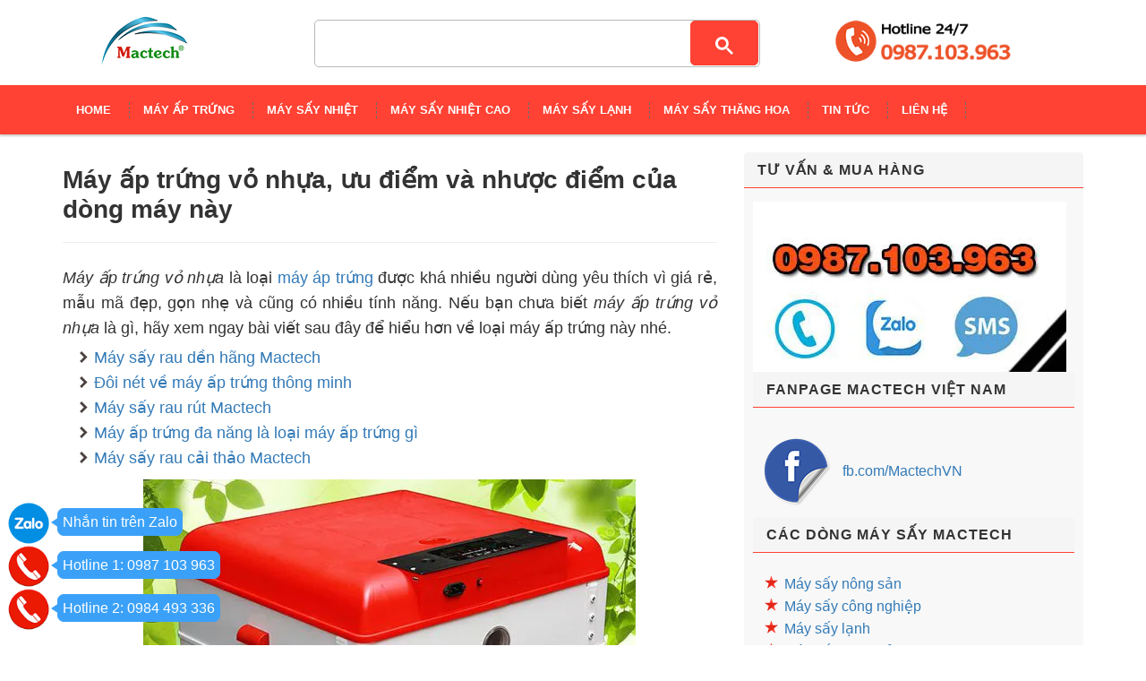

--- FILE ---
content_type: text/html; charset=utf-8
request_url: https://mactech.com.vn/may-ap-trung-vo-nhua-uu-diem-va-nhuoc-diem-cua-dong-may-nay
body_size: 13541
content:
<!DOCTYPE html>
<html lang="vi-vn" xml:lang="vi-vn" prefix="og: http://ogp.me/ns#">

<head>
	<meta name="google-site-verification" content="nJhS9D4kRVRnZ9CCzK8_qcO5DNLlOMSoqSuJMKMOM4s" />
	<meta charset="UTF-8" />
	<meta http-equiv="x-ua-compatible" content="ie=edge">
	<meta name="viewport" content="width=device-width, initial-scale=1, maximum-scale=1">
	<meta name="robots" content="noodp,index,follow" />
	<meta name="keywords" content="máy ấp trứng, may ap trung, máy sấy, máy sấy đa năng, tủ sấy đa năng">
	<meta name='revisit-after' content='1 days' />
	<link rel="alternate" href="https://mactech.com.vn" hreflang="vi-vn" />
	<meta name="p:domain_verify" content="c382e0b46a3fbd2afaed62b6263d1541"/>
	<title>Máy ấp trứng vỏ nhựa, ưu điểm và nhược điểm của dòng máy này</title>
	
	<meta name="description" content="M&#225;y ấp trứng vỏ nhựa l&#224; loại m&#225;y &#225;p trứng được kh&#225; nhiều người d&#249;ng y&#234;u th&#237;ch v&#236; gi&#225; rẻ, mẫu m&#227; đẹp, gọn nhẹ v&#224; cũng c&#243; nhiều t&#237;nh năng. Nếu bạn chưa biết ...">
	
	<link rel="canonical" href="https://mactech.com.vn/may-ap-trung-vo-nhua-uu-diem-va-nhuoc-diem-cua-dong-may-nay">
	<link rel="icon" href="//bizweb.dktcdn.net/100/080/957/themes/101041/assets/favicon.png?1752483339345" type="image/x-icon" />

	
<meta property="og:type" content="article">
<meta property="og:title" content="M&#225;y ấp trứng vỏ nhựa, ưu điểm v&#224; nhược điểm của d&#242;ng m&#225;y n&#224;y">
<meta property="og:image" content="http://bizweb.dktcdn.net/thumb/grande/100/080/957/articles/may-ap-trung-vo-nhua-2.jpg?v=1617759901217">
<meta property="og:image:secure_url" content="https://bizweb.dktcdn.net/thumb/grande/100/080/957/articles/may-ap-trung-vo-nhua-2.jpg?v=1617759901217">


<meta property="og:description" content="M&#225;y ấp trứng vỏ nhựa l&#224; loại m&#225;y &#225;p trứng được kh&#225; nhiều người d&#249;ng y&#234;u th&#237;ch v&#236; gi&#225; rẻ, mẫu m&#227; đẹp, gọn nhẹ v&#224; cũng c&#243; nhiều t&#237;nh năng. Nếu bạn chưa biết ...">

<meta property="og:url" content="https://mactech.com.vn/may-ap-trung-vo-nhua-uu-diem-va-nhuoc-diem-cua-dong-may-nay">
<meta property="og:site_name" content="Công ty Cổ Phần Công Nghệ MacTech Việt Nam">
<meta property="og:type" content="website">
<meta property="og:title" content="M&#225;y ấp trứng vỏ nhựa, ưu điểm v&#224; nhược điểm của d&#242;ng m&#225;y n&#224;y">
<meta property="og:image" content="http://bizweb.dktcdn.net/100/080/957/themes/101041/assets/logo.png?1752483339345">
<meta property="og:image:secure_url" content="https://bizweb.dktcdn.net/100/080/957/themes/101041/assets/logo.png?1752483339345">
<meta name="google-site-verification" content="VS0MAKQOXO5abJVc_fnOn7IQza7gOnveTxGVgDlhz-I" />
		
    <!-- HTML5 shim and Respond.js for IE8 support of HTML5 elements and media queries -->
    <!-- WARNING: Respond.js doesn't work if you view the page via file:// -->
    <!--[if lt IE 9]>
      <script src="//oss.maxcdn.com/html5shiv/3.7.2/html5shiv.min.js"></script>
      <script src="//oss.maxcdn.com/respond/1.4.2/respond.min.js"></script>
    <![endif]-->
    <!-- Mobile Specific -->
    <meta name="viewport" content="width=device-width, initial-scale=1, maximum-scale=1">
    <!-- CSS Style -->
	<link href="//bizweb.dktcdn.net/100/080/957/themes/101041/assets/bootstrap.min.css?1752483339345" rel="stylesheet" type="text/css" media="all" />
	<link href="//bizweb.dktcdn.net/100/080/957/themes/101041/assets/jquery.fancybox.css?1752483339345" rel="stylesheet" type="text/css" media="all" />
	
	<link href="//bizweb.dktcdn.net/100/080/957/themes/101041/assets/blogmate.css?1752483339345" rel="stylesheet" type="text/css" media="all" />
	
	<link href="//bizweb.dktcdn.net/100/080/957/themes/101041/assets/style.css?1752483339345" rel="stylesheet" type="text/css" media="all" />
	<link href="//bizweb.dktcdn.net/100/080/957/themes/101041/assets/owl.carousel.css?1752483339345" rel="stylesheet" type="text/css" media="all" />
	<link href="//bizweb.dktcdn.net/100/080/957/themes/101041/assets/owl.theme.css?1752483339345" rel="stylesheet" type="text/css" media="all" />
	
	
	<link rel="stylesheet" href="//maxcdn.bootstrapcdn.com/font-awesome/4.4.0/css/font-awesome.min.css">
    <!-- Google Fonts -->
    <link href='//fonts.googleapis.com/css?family=Open+Sans:300italic,400italic,600italic,700italic,800italic,300,700,800,400,600' rel='stylesheet' type='text/css'>
	
	<!-- JavaScript -->
	<script src="//bizweb.dktcdn.net/100/080/957/themes/101041/assets/jquery.min.js?1752483339345" type="text/javascript"></script>
	<script src="//bizweb.dktcdn.net/100/080/957/themes/101041/assets/bootstrap.min.js?1752483339345" type="text/javascript"></script>
	
	<script src="//bizweb.dktcdn.net/100/080/957/themes/101041/assets/parallax.js?1752483339345" type="text/javascript"></script>
	<script src="//bizweb.dktcdn.net/100/080/957/themes/101041/assets/common.js?1752483339345" type="text/javascript"></script>
	<script src="//bizweb.dktcdn.net/100/080/957/themes/101041/assets/owl.carousel.min.js?1752483339345" type="text/javascript"></script>
	<script src="//bizweb.dktcdn.net/100/080/957/themes/101041/assets/jquery.fancybox.pack.js?1752483339345" type="text/javascript"></script>
	<script src="//bizweb.dktcdn.net/assets/themes_support/api.jquery.js" type="text/javascript"></script>
	
	
	
	
	
	
	<script>
	var Bizweb = Bizweb || {};
	Bizweb.store = 'mayeptrung.mysapo.net';
	Bizweb.id = 80957;
	Bizweb.theme = {"id":101041,"name":"Accent","role":"main"};
	Bizweb.template = 'article';
	if(!Bizweb.fbEventId)  Bizweb.fbEventId = 'xxxxxxxx-xxxx-4xxx-yxxx-xxxxxxxxxxxx'.replace(/[xy]/g, function (c) {
	var r = Math.random() * 16 | 0, v = c == 'x' ? r : (r & 0x3 | 0x8);
				return v.toString(16);
			});		
</script>
<script>
	(function () {
		function asyncLoad() {
			var urls = ["https://google-shopping.sapoapps.vn/conversion-tracker/global-tag/894.js?store=mayeptrung.mysapo.net","https://google-shopping.sapoapps.vn/conversion-tracker/event-tag/894.js?store=mayeptrung.mysapo.net"];
			for (var i = 0; i < urls.length; i++) {
				var s = document.createElement('script');
				s.type = 'text/javascript';
				s.async = true;
				s.src = urls[i];
				var x = document.getElementsByTagName('script')[0];
				x.parentNode.insertBefore(s, x);
			}
		};
		window.attachEvent ? window.attachEvent('onload', asyncLoad) : window.addEventListener('load', asyncLoad, false);
	})();
</script>


<script>
	window.BizwebAnalytics = window.BizwebAnalytics || {};
	window.BizwebAnalytics.meta = window.BizwebAnalytics.meta || {};
	window.BizwebAnalytics.meta.currency = 'VND';
	window.BizwebAnalytics.tracking_url = '/s';

	var meta = {};
	
	meta.article = {"id": 2193262};
	
	
	for (var attr in meta) {
	window.BizwebAnalytics.meta[attr] = meta[attr];
	}
</script>

	
		<script src="/dist/js/stats.min.js?v=96f2ff2"></script>
	



<script type="text/javascript">UA-76555455-1</script>
<script>

	window.enabled_enhanced_ecommerce = false;

</script>






<script>
	var eventsListenerScript = document.createElement('script');
	eventsListenerScript.async = true;
	
	eventsListenerScript.src = "/dist/js/store_events_listener.min.js?v=1b795e9";
	
	document.getElementsByTagName('head')[0].appendChild(eventsListenerScript);
</script>






<link href="//bizweb.dktcdn.net/100/080/957/themes/101041/assets/appbulk-selling-products.css?1752483339345" rel="stylesheet" type="text/css" media="all" />
<!-- Facebook Pixel Code -->
<script>
!function(f,b,e,v,n,t,s){if(f.fbq)return;n=f.fbq=function(){n.callMethod?
n.callMethod.apply(n,arguments):n.queue.push(arguments)};if(!f._fbq)f._fbq=n;
n.push=n;n.loaded=!0;n.version='2.0';n.queue=[];t=b.createElement(e);t.async=!0;
t.src=v;s=b.getElementsByTagName(e)[0];s.parentNode.insertBefore(t,s)}(window,
document,'script','https://connect.facebook.net/en_US/fbevents.js');

fbq('init', '1350915941602165');
fbq('track', "PageView");</script>
<noscript><img height="1" width="1" style="display:none"
src="https://www.facebook.com/tr?id=1350915941602165&ev=PageView&noscript=1"
/></noscript>
<!-- End Facebook Pixel Code -->
<link href="//bizweb.dktcdn.net/100/080/957/themes/101041/assets/tkn-style.css?1752483339345" rel="stylesheet" type="text/css" media="all" />
<link href='https://instantsearch.sapoapps.vn/content/font-awesome/css/font-awesome.min.css' rel='stylesheet'>
<script src="//bizweb.dktcdn.net/100/080/957/themes/101041/assets/tkn-util.js?1752483339345" type="text/javascript"></script>
</head>

<body class="cms-index-index">
    <div class="page">
        <!-- Header -->
<header class="header-container">
	<div class="header-top">
		<div class="container">
			<div class="row">
				<!-- Header Language -->

				<div class="col-xs-6">
					<div class="welcome-msg hidden-xs">Công ty Cổ phần Công nghệ Mactech Việt Nam</div>
				</div>
				<div class="col-xs-6">
					<!-- Header Top Links -->
					<div class="toplinks">
						<div class="links">
							<div class="myaccount"><a title="Tài khoản" href="/account"><span class="hidden-xs">Tài khoản</span></a></div>
							<div class="check"><a title="Thanh toán" href="/checkout"><span class="hidden-xs">Thanh toán</span></a></div>
						</div>
					</div>
					<!-- End Header Top Links -->
				</div>
			</div>
		</div>
	</div>
	<div class="header container">
		<div class="row">
			<div class="col-lg-2 col-sm-3 col-md-2 col-xs-12" style="float:left">
				<!-- Header Logo -->
				<a class="logo" title="Công ty Cổ Phần Công Nghệ MacTech Việt Nam" href="/"><img alt="Công ty Cổ Phần Công Nghệ MacTech Việt Nam" src="//bizweb.dktcdn.net/100/080/957/themes/101041/assets/logo.png?1752483339345"></a>
				<!-- End Header Logo -->
			</div>
			<div class="hotline-searchbox hide_on_mobile">
					<img src="https://bizweb.dktcdn.net/100/080/957/files/hlmt.png" alt="hotline mactech" width=80%/>
				</div>
			<div class="col-lg-6 col-sm-5 col-md-6 col-xs-12" style="float:right;margin-right:5px">
				<!-- Search-col -->
				<div class="search-box">
					<form action="/search" method="get" id="search_mini_form" style="display:none;">
						<input type="text" placeholder="Nhập từ khóa cần tìm kiếm" value="" maxlength="70" name="query" id="search">
						<button id="submit-button" class="search-btn-bg" type="submit"><span>Tìm kiếm</span></button>
					</form>
					<script async src="https://cse.google.com/cse.js?cx=ca48daf927b8c95f4"></script>
					<div class="gcse-search"></div>
				</div>
				<!-- End Search-col -->
			</div>
			
			<div style="clear:both;"></div>
		</div>
	</div>
	<script type="text/javascript">
/* <![CDATA[ */
var google_conversion_id = 958657712;
var google_custom_params = window.google_tag_params;
var google_remarketing_only = true;
/* ]]> */
</script>
<script type="text/javascript" src="//www.googleadservices.com/pagead/conversion.js">
</script>
<!-- Event snippet for Click ở web đối tác của google conversion page -->
<script>
  gtag('event', 'conversion', {'send_to': 'AW-625797991/6FFpCNLYgdUBEOfWs6oC'});
</script>
<!-- Global site tag (gtag.js) - Google Ads: 625797991 -->
<script async src="https://www.googletagmanager.com/gtag/js?id=AW-625797991"></script>
<script>
  window.dataLayer = window.dataLayer || [];
  function gtag(){dataLayer.push(arguments);}
  gtag('js', new Date());

  gtag('config', 'AW-625797991');
</script>
<!-- Event snippet for Click ở web đối tác của google conversion page -->
<script>
  gtag('event', 'conversion', {'send_to': 'AW-625797991/6FFpCNLYgdUBEOfWs6oC'});
</script>

<!-- Event snippet for Click số điện thoại trên QC conversion page
In your html page, add the snippet and call gtag_report_conversion when someone clicks on the chosen link or button. -->
<script>
function gtag_report_conversion(url) {
  var callback = function () {
    if (typeof(url) != 'undefined') {
      window.location = url;
    }
  };
  gtag('event', 'conversion', {
      'send_to': 'AW-625797991/SpK-CNz93pEDEOfWs6oC',
      'event_callback': callback
  });
  return false;
}
</script>


<noscript>
<div style="display:inline;">
<img height="1" width="1" style="border-style:none;" alt="" src="//googleads.g.doubleclick.net/pagead/viewthroughconversion/958657712/?guid=ON&amp;script=0"/>
</div>
</noscript>
<meta property="og:url" content="https://twitter.com/MactechN">
<meta property="og:title" content="Mactech chuyên sản xuất máy ấp trứng, máy sấy hỏa quả, tủ sấy trái cây">
<meta property="og:description" content="Mactech chuyên sản xuất máy ấp trứng, máy sấy hoa quả, tủ sấy trái cây. Máy hoàn toàn tự động theo chương trình đặt. Máy mactech dễ sử dụng, bảo hành chính hãng. Sản xuất tại Việt Nam. Hỗ trợ giao hàng toàn quốc">
<meta property="og:type" content="article">
<meta property="og:image" content="http://bizweb.dktcdn.net/100/080/957/files/may-ap-trung-ga-mactech.jpg?v=1523867753507">
<meta property="og:site_name" content="Máy ấp trứng. máy sấy hoa quả Mactech">
<meta property="og:locale" content="Mactech">
<meta name="twitter:card" content="summary">
<meta name="twitter:site" content="@MactechN">
<meta name="twitter:title" content="Mactech chuyên sản xuất máy ấp trứng, máy sấy hỏa quả, tủ sấy trái cây">
<meta name="twitter:description" content="Mactech chuyên sản xuất máy ấp trứng, máy sấy hoa quả, tủ sấy trái cây. Máy hoàn toàn tự động theo chương trình đặt. Máy mactech dễ sử dụng, bảo hành chính hãng. Sản xuất tại Việt Nam. Hỗ trợ giao hàng toàn quốc">
<meta name="twitter:image" content="http://bizweb.dktcdn.net/100/080/957/files/may-ap-trung-ga-mactech.jpg?v=1523867753507">
<meta name="DC.title" content="Máy ấp trứng Mactech" />
<meta name="geo.region" content="VN-39" />
<meta name="geo.placename" content="Ha Noi" />
<meta name="geo.position" content="20.9828272;105.8228665" />
<meta name="ICBM" content="20.9828272,105.8228665" />
<meta name="google-site-verification" content="VS0MAKQOXO5abJVc_fnOn7IQza7gOnveTxGVgDlhz-I" />
<!-- LocalBusiness Schema by mactech.com.vn -->
<script type="application/ld+json">{
	"@context": "https://schema.org",
	"@type": "ProfessionalService",
	"@id": "https://mactech.com.vn/",
	"url": "https://mactech.com.vn/",
	"logo": "https://bizweb.dktcdn.net/100/080/957/themes/101041/assets/logo.png",
	"image": [
           "https://bizweb.dktcdn.net/100/080/957/themes/101041/assets/slider-img1.jpg",
           "https://bizweb.dktcdn.net/100/080/957/themes/101041/assets/slider-img2.jpg",
           "https://bizweb.dktcdn.net/100/080/957/themes/101041/assets/slider-img3.jpg"
	],
  	"description": "Mactech là đơn vị chuyên cung cấp các giải pháp điểu khiển nhiệt tự động uy tín nhất hiện nay. Mactech có hai dòng sản phẩm chính liên quan đến điều khiển nhiệt tự động là máy ấp trứng tự động và máy sấy nông sản. Các dòng máy của Mactech đều có thể hoạt động tự động hoàn toàn, đáp ứng tốt nhu cầu của người sử dụng.",
	"name": "Công ty CP Công nghệ Mactech Việt Nam",
  	"telephone": "+84987.103.963",
	"priceRange":"1$-30000$",
	"hasMap": "https://www.google.com/maps/place/C%C3%B4ng+ty+c%E1%BB%95+ph%E1%BA%A7n+c%C3%B4ng+ngh%E1%BB%87+Mactech+Vi%E1%BB%87t+Nam/@20.9827763,105.8227468,17z/data=!3m1!4b1!4m5!3m4!1s0x3135ad13d5c0a2e9:0x624df0ede086e473!8m2!3d20.9827763!4d105.8249355?hl=vi-VN",
	"email": "mailto:mactechvietnam@gmail.com",
	"founder": "Đỗ Quang Trường",
  	"address": {
    	"@type": "PostalAddress",
    	"streetAddress": "Số 42, Tổ dân phố 5B, Ngõ 193 Định Công Hạ",
    	"addressLocality": "Hoàng Mai",
        "addressCountry": "Việt Nam",
    	"addressRegion": "Hà Nội",
    	"postalCode":"100000"
  	},
  	"geo": {
    	"@type": "GeoCoordinates",
   	    "latitude": 20.997702,
    	"longitude": 105.838091
 		},
  	"openingHoursSpecification": [
  {
    "@type": "OpeningHoursSpecification",
    "dayOfWeek": [
      "Monday",
      "Tuesday",
      "Wednesday",
      "Thursday",
      "Friday",
      "Saturday"
    ],
    "opens": "08:00",
    "closes": "17:30"
  }
],
    "potentialAction": {
    "@type": "ReserveAction",
    "target": {
      "@type": "EntryPoint",
      "urlTemplate": " https://mactech.com.vn/gioi-thieu-ve-cong-ty-mactech-viet-nam",
      "inLanguage": "vn",
      "actionPlatform": [
        "http://schema.org/DesktopWebPlatform",
        "http://schema.org/IOSPlatform",
        "http://schema.org/AndroidPlatform"
      ]
    },
    "result": {
      "@type": "Reservation",
      "name": "Đăng ký"
    }
  },  
  	"sameAs" : [ " https://www.facebook.com/MactechVN ",
        " https://www.youtube.com/channel/UCDm5heqDBW5l2zs7xpKe8Mw"]
	}</script>


</header>
<!-- end header -->
<!-- Navbar -->
<nav>
	<div class="container">
		<div class="nav-inner">
			<!-- mobile-menu -->
			<div class="hidden-desktop" id="mobile-menu">
				<ul class="navmenu">
					<li>
						<div class="menutop">
							<div class="toggle"> <span class="icon-bar"></span> <span class="icon-bar"></span> <span class="icon-bar"></span></div>
							<span style="font-size:20px; font-weight:bolder; color:#ffffff;line-height:45px;">MENU</span>
						</div>
						<ul style="display:none;" class="submenu">
							<li>
								<ul class="topnav">
									
									
									<li class="level0 level-top parent">
										<a href="/" class="level-top"> <span>Home</span> </a>
									</li>
									
									
									
									<li class="level0 level-top parent">
										<a href="/may-ap-trung-gia-cam-tu-dong"> <span>Máy ấp trứng</span> </a>
										<ul class="level0">
											
											<li class="level1"><a href="/may-ap-trung-mini-mt50g"><span>Máy ấp 50 trứng</span></a></li>
											
											
											<li class="level1"><a href="/may-ap-trung-mini-mt100g"><span>Máy ấp 100 trứng</span></a></li>
											
											
											<li class="level1"><a href="/may-ap-trung-mini-mt200g"><span>Máy ấp 200 trứng</span></a></li>
											
											
											<li class="level1"><a href="/may-ap-trung-mt600ps"><span>Máy ấp 600 trứng</span></a></li>
											
											
											<li class="level1"><a href="/may-ap-trung-mt1000ps"><span>Máy ấp 1000 trứng</span></a></li>
											
											
											<li class="level1"><a href="/may-ap-trung-mt2000ps"><span>Máy ấp 2000 trứng</span></a></li>
											
											
											<li class="level1"><a href="/may-ap-trung-mt3000ps"><span>Máy ấp 3000 trứng</span></a></li>
											
											
											<li class="level1"><a href="/may-ap-trung-5000-trung-mt5000ps"><span>Máy ấp 5000 trứng</span></a></li>
											
											
											<li class="level1"><a href="/may-ap-trung-da-dieu-48-trung-mactech-md48"><span>Máy ấp trứng đà điểu 48 quả</span></a></li>
											
											
											<li class="level1"><a href="/may-ap-trung-da-dieu-240-trung-mactech-md240"><span>Máy ấp trứng đà điểu 240 quả</span></a></li>
											
											
										</ul>
									</li>
									
									
									
									<li class="level0 level-top parent">
										<a href="/may-say-dan-dung"> <span>Máy sấy nhiệt</span> </a>
										<ul class="level0">
											
											<li class="level1"><a href="/tu-say-dan-dung-msd-100s"><span>Máy sấy nhiệt 10kg</span></a></li>
											
											
											<li class="level1"><a href="/may-say-dan-dung-msd200"><span>Máy sấy nhiệt 20kg</span></a></li>
											
											
											<li class="level1"><a href="/may-say-tu-say-dan-dung-msd-500s"><span>Máy sấy nhiệt 50kg</span></a></li>
											
											
											<li class="level1"><a href="/tu-say-dan-dung-msd1000"><span>Máy sấy nhiệt 100kg</span></a></li>
											
											
											<li class="level1"><a href="/may-say-tu-say-cong-nghiep-msd1500"><span>Máy sấy nhiệt 150kg</span></a></li>
											
											
											<li class="level1"><a href="/may-say-tu-say-cong-nghiep-msd2000s"><span>Máy sấy nhiệt 200kg</span></a></li>
											
											
											<li class="level1"><a href="/may-say-cong-nghiep-tai-ha-noi-msd3000s"><span>Máy sấy nhiệt 300kg</span></a></li>
											
											
											<li class="level1"><a href="/may-say-dan-dung-msd5000"><span>Máy sấy nhiệt 500kg</span></a></li>
											
											
										</ul>
									</li>
									
									
									
									<li class="level0 level-top parent">
										<a href="/may-say-cong-nghiep"> <span>Máy sấy nhiệt cao</span> </a>
										<ul class="level0">
											
											<li class="level1"><a href="/may-say-100l-160d"><span>Máy sấy nhiệt độ cao 10kg</span></a></li>
											
											
											<li class="level1"><a href="/may-say-nhiet-do-cao-msd200-160"><span>Máy sấy nhiệt độ cao 20kg</span></a></li>
											
											
											<li class="level1"><a href="/may-say-msd500-160d"><span>Máy sấy nhiệt độ cao 50kg</span></a></li>
											
											
											<li class="level1"><a href="/may-say-cong-nghiep-msc1000-160"><span>Máy sấy nhiệt độ cao 100kg</span></a></li>
											
											
											<li class="level1"><a href="/may-say-cong-nghiep-msc1500-160"><span>Máy sấy nhiệt độ cao 150kg</span></a></li>
											
											
											<li class="level1"><a href="/may-say-cong-nghiep-msc2000-160"><span>Máy sấy nhiệt độ cao 200kg</span></a></li>
											
											
											<li class="level1"><a href="/copy-of-may-say-nhiet-do-cao-300kg-msd3000-160-mactech"><span>Máy sấy nhiệt độ cao 300kg</span></a></li>
											
											
										</ul>
									</li>
									
									
									
									<li class="level0 level-top parent">
										<a href="/may-say-lanh"> <span>Máy sấy lạnh</span> </a>
										<ul class="level0">
											
											<li class="level1"><a href="/may-say-lanh-mactech-msl100"><span>Máy sấy lạnh 10kg</span></a></li>
											
											
											<li class="level1"><a href="/may-say-lanh-msl300"><span>Máy sấy lạnh 20kg</span></a></li>
											
											
											<li class="level1"><a href="/may-say-lanh-500-lit-50kg-msl500"><span>Máy sấy lạnh 50kg</span></a></li>
											
											
											<li class="level1"><a href="/may-say-lanh-1000-lit-100kg-msl1000"><span>Máy sấy lạnh 100kg</span></a></li>
											
											
											<li class="level1"><a href="/may-say-lanh-mactech-msl-1500"><span>Máy sấy lạnh 150kg</span></a></li>
											
											
											<li class="level1"><a href="/may-say-lanh-200kg-msl2000-mactech"><span>Máy sấy lạnh 200kg</span></a></li>
											
											
											<li class="level1"><a href="/may-say-lanh-mactech-msl3000"><span>Máy sấy lạnh 300kg</span></a></li>
											
											
											<li class="level1"><a href="/may-say-lanh-mactech-msl5000"><span>Máy sấy lạnh 500kg</span></a></li>
											
											
										</ul>
									</li>
									
									
									
									<li class="level0 level-top parent">
										<a href="/may-say-thang-hoa"> <span>Máy sấy thăng hoa</span> </a>
										<ul class="level0">
											
											<li class="level1"><a href="/may-say-thang-hoa-mini-3kg-mst30gd-mactech"><span>Máy sấy thăng hoa mini 3kg</span></a></li>
											
											
											<li class="level1"><a href="/may-say-thang-hoa-gia-dinh-5kg-mst50gd"><span>Máy sấy thăng hoa mini 5kg</span></a></li>
											
											
											<li class="level1"><a href="/may-say-thang-hoa-mactech-mst100"><span>Máy sấy thăng hoa 10kg</span></a></li>
											
											
											<li class="level1"><a href="/may-say-thang-hoa-mactech-mst150"><span>Máy sấy thăng hoa 15kg</span></a></li>
											
											
											<li class="level1"><a href="/may-say-thang-hoa-mactech-mst200"><span>Máy sấy thăng hoa 20kg</span></a></li>
											
											
											<li class="level1"><a href="/may-say-thang-hoa-25kg-mst250-mactech"><span>Máy sấy thăng hoa 25kg</span></a></li>
											
											
											<li class="level1"><a href="/may-say-thang-hoa-30kg-mst300-mactech"><span>Máy sấy thăng hoa 30kg</span></a></li>
											
											
											<li class="level1"><a href="/may-say-thang-hoa-50kg-mst500-mactech"><span>Máy sấy thăng hoa 50kg</span></a></li>
											
											
											<li class="level1"><a href="/may-say-thang-hoa-100kg-mst1000-mactech"><span>Máy sấy thăng hoa 100kg</span></a></li>
											
											
										</ul>
									</li>
									
									
									
									<li class="level0 level-top parent">
										<a href="#"> <span>Tin tức</span> </a>
										<ul class="level0">
											
											<li class="level1"><a href="/chan-nuoi-ga"><span>Kỹ thuật chăn nuôi</span></a></li>
											
											
											<li class="level1"><a href="/thuc-pham-say-kho"><span>Kỹ thuật sấy khô</span></a></li>
											
											
											<li class="level1"><a href="/huong-dan-su-dung-1"><span>HDSD máy Mactech</span></a></li>
											
											
											<li class="level1"><a href="/tin-tuc"><span>Tin tổng hợp</span></a></li>
											
											
										</ul>
									</li>
									
									
									
									<li class="level0 level-top parent">
										<a href="/lien-he" class="level-top"> <span>Liên hệ</span> </a>
									</li>
									
									
								</ul>
							</li>
						</ul>
					</li>
				</ul>
				<!--navmenu-->
			</div>
			<!--End mobile-menu -->
			<a class="logo-small" title="Công ty Cổ Phần Công Nghệ MacTech Việt Nam" href="/"><img alt="Công ty Cổ Phần Công Nghệ MacTech Việt Nam" src="//bizweb.dktcdn.net/100/080/957/themes/101041/assets/logo-small.png?1752483339345"></a>
			<ul id="nav" class="hidden-xs">
			
				
				<li class="level0"><a href="/"><span>Home</span> </a>
				
			
				
				<li class="level0 drop-menu"><a href="/may-ap-trung-gia-cam-tu-dong"><span>Máy ấp trứng</span> </a>
					<ul class="level1">
						
						<li class="level1">
							<a href="/may-ap-trung-mini-mt50g"> <span>Máy ấp 50 trứng</span></a>
							
						</li>
						
						<li class="level1">
							<a href="/may-ap-trung-mini-mt100g"> <span>Máy ấp 100 trứng</span></a>
							
						</li>
						
						<li class="level1">
							<a href="/may-ap-trung-mini-mt200g"> <span>Máy ấp 200 trứng</span></a>
							
						</li>
						
						<li class="level1">
							<a href="/may-ap-trung-mt600ps"> <span>Máy ấp 600 trứng</span></a>
							
						</li>
						
						<li class="level1">
							<a href="/may-ap-trung-mt1000ps"> <span>Máy ấp 1000 trứng</span></a>
							
						</li>
						
						<li class="level1">
							<a href="/may-ap-trung-mt2000ps"> <span>Máy ấp 2000 trứng</span></a>
							
						</li>
						
						<li class="level1">
							<a href="/may-ap-trung-mt3000ps"> <span>Máy ấp 3000 trứng</span></a>
							
						</li>
						
						<li class="level1">
							<a href="/may-ap-trung-5000-trung-mt5000ps"> <span>Máy ấp 5000 trứng</span></a>
							
						</li>
						
						<li class="level1">
							<a href="/may-ap-trung-da-dieu-48-trung-mactech-md48"> <span>Máy ấp trứng đà điểu 48 quả</span></a>
							
						</li>
						
						<li class="level1">
							<a href="/may-ap-trung-da-dieu-240-trung-mactech-md240"> <span>Máy ấp trứng đà điểu 240 quả</span></a>
							
						</li>
						
					</ul>
				</li>
				
			
				
				<li class="level0 drop-menu"><a href="/may-say-dan-dung"><span>Máy sấy nhiệt</span> </a>
					<ul class="level1">
						
						<li class="level1">
							<a href="/tu-say-dan-dung-msd-100s"> <span>Máy sấy nhiệt 10kg</span></a>
							
						</li>
						
						<li class="level1">
							<a href="/may-say-dan-dung-msd200"> <span>Máy sấy nhiệt 20kg</span></a>
							
						</li>
						
						<li class="level1">
							<a href="/may-say-tu-say-dan-dung-msd-500s"> <span>Máy sấy nhiệt 50kg</span></a>
							
						</li>
						
						<li class="level1">
							<a href="/tu-say-dan-dung-msd1000"> <span>Máy sấy nhiệt 100kg</span></a>
							
						</li>
						
						<li class="level1">
							<a href="/may-say-tu-say-cong-nghiep-msd1500"> <span>Máy sấy nhiệt 150kg</span></a>
							
						</li>
						
						<li class="level1">
							<a href="/may-say-tu-say-cong-nghiep-msd2000s"> <span>Máy sấy nhiệt 200kg</span></a>
							
						</li>
						
						<li class="level1">
							<a href="/may-say-cong-nghiep-tai-ha-noi-msd3000s"> <span>Máy sấy nhiệt 300kg</span></a>
							
						</li>
						
						<li class="level1">
							<a href="/may-say-dan-dung-msd5000"> <span>Máy sấy nhiệt 500kg</span></a>
							
						</li>
						
					</ul>
				</li>
				
			
				
				<li class="level0 drop-menu"><a href="/may-say-cong-nghiep"><span>Máy sấy nhiệt cao</span> </a>
					<ul class="level1">
						
						<li class="level1">
							<a href="/may-say-100l-160d"> <span>Máy sấy nhiệt độ cao 10kg</span></a>
							
						</li>
						
						<li class="level1">
							<a href="/may-say-nhiet-do-cao-msd200-160"> <span>Máy sấy nhiệt độ cao 20kg</span></a>
							
						</li>
						
						<li class="level1">
							<a href="/may-say-msd500-160d"> <span>Máy sấy nhiệt độ cao 50kg</span></a>
							
						</li>
						
						<li class="level1">
							<a href="/may-say-cong-nghiep-msc1000-160"> <span>Máy sấy nhiệt độ cao 100kg</span></a>
							
						</li>
						
						<li class="level1">
							<a href="/may-say-cong-nghiep-msc1500-160"> <span>Máy sấy nhiệt độ cao 150kg</span></a>
							
						</li>
						
						<li class="level1">
							<a href="/may-say-cong-nghiep-msc2000-160"> <span>Máy sấy nhiệt độ cao 200kg</span></a>
							
						</li>
						
						<li class="level1">
							<a href="/copy-of-may-say-nhiet-do-cao-300kg-msd3000-160-mactech"> <span>Máy sấy nhiệt độ cao 300kg</span></a>
							
						</li>
						
					</ul>
				</li>
				
			
				
				<li class="level0 drop-menu"><a href="/may-say-lanh"><span>Máy sấy lạnh</span> </a>
					<ul class="level1">
						
						<li class="level1">
							<a href="/may-say-lanh-mactech-msl100"> <span>Máy sấy lạnh 10kg</span></a>
							
						</li>
						
						<li class="level1">
							<a href="/may-say-lanh-msl300"> <span>Máy sấy lạnh 20kg</span></a>
							
						</li>
						
						<li class="level1">
							<a href="/may-say-lanh-500-lit-50kg-msl500"> <span>Máy sấy lạnh 50kg</span></a>
							
						</li>
						
						<li class="level1">
							<a href="/may-say-lanh-1000-lit-100kg-msl1000"> <span>Máy sấy lạnh 100kg</span></a>
							
						</li>
						
						<li class="level1">
							<a href="/may-say-lanh-mactech-msl-1500"> <span>Máy sấy lạnh 150kg</span></a>
							
						</li>
						
						<li class="level1">
							<a href="/may-say-lanh-200kg-msl2000-mactech"> <span>Máy sấy lạnh 200kg</span></a>
							
						</li>
						
						<li class="level1">
							<a href="/may-say-lanh-mactech-msl3000"> <span>Máy sấy lạnh 300kg</span></a>
							
						</li>
						
						<li class="level1">
							<a href="/may-say-lanh-mactech-msl5000"> <span>Máy sấy lạnh 500kg</span></a>
							
						</li>
						
					</ul>
				</li>
				
			
				
				<li class="level0 drop-menu"><a href="/may-say-thang-hoa"><span>Máy sấy thăng hoa</span> </a>
					<ul class="level1">
						
						<li class="level1">
							<a href="/may-say-thang-hoa-mini-3kg-mst30gd-mactech"> <span>Máy sấy thăng hoa mini 3kg</span></a>
							
						</li>
						
						<li class="level1">
							<a href="/may-say-thang-hoa-gia-dinh-5kg-mst50gd"> <span>Máy sấy thăng hoa mini 5kg</span></a>
							
						</li>
						
						<li class="level1">
							<a href="/may-say-thang-hoa-mactech-mst100"> <span>Máy sấy thăng hoa 10kg</span></a>
							
						</li>
						
						<li class="level1">
							<a href="/may-say-thang-hoa-mactech-mst150"> <span>Máy sấy thăng hoa 15kg</span></a>
							
						</li>
						
						<li class="level1">
							<a href="/may-say-thang-hoa-mactech-mst200"> <span>Máy sấy thăng hoa 20kg</span></a>
							
						</li>
						
						<li class="level1">
							<a href="/may-say-thang-hoa-25kg-mst250-mactech"> <span>Máy sấy thăng hoa 25kg</span></a>
							
						</li>
						
						<li class="level1">
							<a href="/may-say-thang-hoa-30kg-mst300-mactech"> <span>Máy sấy thăng hoa 30kg</span></a>
							
						</li>
						
						<li class="level1">
							<a href="/may-say-thang-hoa-50kg-mst500-mactech"> <span>Máy sấy thăng hoa 50kg</span></a>
							
						</li>
						
						<li class="level1">
							<a href="/may-say-thang-hoa-100kg-mst1000-mactech"> <span>Máy sấy thăng hoa 100kg</span></a>
							
						</li>
						
					</ul>
				</li>
				
			
				
				<li class="level0 drop-menu"><a href="#"><span>Tin tức</span> </a>
					<ul class="level1">
						
						<li class="level1">
							<a href="/chan-nuoi-ga"> <span>Kỹ thuật chăn nuôi</span></a>
							
						</li>
						
						<li class="level1">
							<a href="/thuc-pham-say-kho"> <span>Kỹ thuật sấy khô</span></a>
							
						</li>
						
						<li class="level1">
							<a href="/huong-dan-su-dung-1"> <span>HDSD máy Mactech</span></a>
							
						</li>
						
						<li class="level1">
							<a href="/tin-tuc"> <span>Tin tổng hợp</span></a>
							
						</li>
						
					</ul>
				</li>
				
			
				
				<li class="level0"><a href="/lien-he"><span>Liên hệ</span> </a>
				
			
				
			</ul>
			<div class="top-cart-contain">
				<div class="mini-cart">
					<div data-toggle="dropdown" data-hover="dropdown" class="basket dropdown-toggle">
						<a href="#">
							<div class="cart-box"><span id="cart-total"><strong></strong> sản phẩm </span></div>
						</a>
					</div>
					<div>
						<div class="top-cart-content arrow_box">
							<div class="block-subtitle">Các sản phẩm đã được mua</div>
							<ul id="cart-sidebar" class="mini-products-list">
							</ul>
							<div class="top-subtotal">Tổng tiền: <span class="price"></span></div>
							<div class="actions">
								<a class="btn-checkout" href="/checkout"><span>Thanh toán</span></a>
								<a class="view-cart" href="/cart"><span>Giỏ hàng</span></a>
							</div>
						</div>
					</div>
				</div>
				<div id="ajaxconfig_info">
					<a href="#/"></a>
					<input value="" type="hidden">
					<input id="enable_module" value="1" type="hidden">
					<input class="effect_to_cart" value="1" type="hidden">
					<input class="title_shopping_cart" value="Go to shopping cart" type="hidden">
				</div>
			</div>
		</div>
	</div>
</nav>
<!-- end nav -->
<div id="add_succes" style="display:none"></div>
<script>
	Bizweb.getCart(loadCart);
	function loadCart(cart) {
		var html = "";
		for (i = 0; i < cart.items.length; i++) {
			html += "<li class='item even'>";
			html += "<a class='product-image' href='" + cart.items[i].url + "' title='" + cart.items[i].name + "'><img alt='" + cart.items[i].name + "' src='" + cart.items[i].image + "' width='80'></a>";
			html += "<div class='detail-item'>";
			html += "<div class='product-details'>";
			html +=	"<a href='javascript:void(0);' title='Loại bỏ SP' onclick='Bizweb.removeItem(" + cart.items[i].variant_id + " , removeCart)' class='glyphicon glyphicon-remove'>&nbsp;</a> <a class='glyphicon glyphicon-pencil' title='Sửa sản phẩm' href='/cart'>&nbsp;</a>";
			html += "<p class='product-name'> <a href='" + cart.items[i].url + "' title='" + cart.items[i].name + "'>" + cart.items[i].name + "</a></p>";
			html += "</div>";
			html += "<div class='product-details-bottom'> <span class='price'>" + Bizweb.formatMoney(cart.items[i].price, '{{amount_no_decimals_with_comma_separator}}₫') + "</span><span class='title-desc'>Số lượng:</span> <strong>" + cart.items[i].quantity + "</strong></div>";
			html +=	"</div>";
			html += "</li>";
        }
		$("#cart-total strong").html(cart.item_count);
		$("#cart-sidebar").html(html);
		$(".top-subtotal span").html(Bizweb.formatMoney(cart.total_price, '{{amount_no_decimals_with_comma_separator}}₫'));
	}
	function removeCart(cart) {
        Bizweb.getCart(loadCart);
    }
    function cartItem(addItem) {
        var html = "";
		html += "<div>";
		html += "<img src='" + addItem.image + "' width='80px'>"
		html += "</div>";
		html += "<div>";
		html += "<p>" + addItem.name + "</p>"
		html += "<p><i class='fa fa-check'></i>Thêm thành công sản phẩm vào giỏ hàng</p>";
		html += "</div>";
		$('#add_succes').html(html);
		$("#add_succes").fancybox({
			minWidth: 400,
			minHeight: 50,
			afterShow: function(){
				setTimeout( function() {$.fancybox.close(); },2500);
			},
			afterClose: function(){
				clearTimeout( );
			}
        });
		$("#add_succes").trigger('click');
        Bizweb.getCart(loadCart);
    }
</script>
        <div class="main-container col2-right-layout"><div class="main container"><div class="row"><div class="col-main col-sm-9 wow bounceInUp animated"><div class="page-title"></div><div class="blog-wrapper" id="main"><div class="site-content" id="primary"><div role="main" id="content"> <article class="blog_entry clearfix"> <header class="blog_entry-header clearfix"><div class="blog_entry-header-inner">
	<h1 class="blog_entry-title">Máy ấp trứng vỏ nhựa, ưu điểm và nhược điểm của dòng máy này</h1>
	<hr/>
</div> </header>
<div class="entry-content"><div class="entry-content"> <p><em>Máy ấp trứng vỏ nhựa</em>&nbsp;là loại <a href="https://mactech.com.vn/may-ap-trung-gia-cam-tu-dong">máy áp trứng</a> được khá nhiều người dùng yêu thích vì giá rẻ, mẫu mã đẹp, gọn nhẹ và cũng có nhiều tính năng. Nếu bạn chưa biết <em>máy ấp trứng vỏ nhựa</em>&nbsp;là gì, hãy xem ngay bài viết sau đây để hiểu hơn về loại máy ấp trứng này nhé.</p>
<ul>
<li><a href="https://mactech.com.vn/may-say-rau-den-hang-mactech-say-kho-dep-giu-mau-giu-huong-vi">Máy sấy rau dền hãng Mactech</a></li>
<li><a href="https://mactech.com.vn/doi-net-ve-may-ap-trung-thong-minh-ap-trung-gio-thong-minh-den-muc-nao">Đôi nét về máy ấp trứng thông minh</a></li>
<li><a href="https://mactech.com.vn/may-say-rau-rut-mactech-say-kho-giu-mau-dep-giu-mui-vi-cua-rau">Máy sấy rau rút Mactech</a></li>
<li><a href="https://mactech.com.vn/may-ap-trung-da-nang-la-loai-may-ap-trung-gi-hieu-sao-cho-dung-ve-da-nang">Máy ấp trứng đa năng là loại máy ấp trứng gì</a></li>
<li><a href="https://mactech.com.vn/may-say-rau-cai-thao-mactech-say-kho-nhanh-kho-dep-kho-gion">Máy sấy rau cải thảo Mactech</a></li></ul>
<p style="text-align: center;"><img alt="Máy ấp trứng vỏ nhựa, ưu điểm và nhược điểm của dòng máy này" data-thumb="original" original-height="350" original-width="550" src="//bizweb.dktcdn.net/100/080/957/files/may-ap-trung-vo-nhua-1.jpg?v=1617759787564" /></p>
<h2>Máy ấp trứng vỏ nhựa&nbsp;là gì</h2>
<p><em>Máy ấp&nbsp;vỏ nhựa</em>&nbsp;là loại máy ấp có vỏ bên ngoài được làm bằng nhựa. Chất liệu nhựa chắc ai cũng biết, đây là chất liệu khá bền, đẹp, tuổi thọ sử dụng cao, không thấm nước và cũng có rất nhiều loại nhựa từ nhựa cứng cho đến nhựa dẻo. Nhìn chung, chỉ cần vỏ bên ngoài làm từ nhựa thì loại máy ấp đó đều có thể phân loại vào nhóm máy ấp vỏ nhựa.</p>
<p style="text-align: center;"><img alt="Máy ấp trứng vỏ nhựa, ưu điểm và nhược điểm của dòng máy này" data-thumb="original" original-height="350" original-width="550" src="//bizweb.dktcdn.net/100/080/957/files/may-ap-trung-vo-nhua-2.jpg?v=1617759801816" /></p>
<h2>Đặc điểm của máy ấp&nbsp;vỏ nhựa</h2>
<ul>
<li>Vỏ bằng nhựa: như vừa nói trên, các loại máy ấp có vỏ bằng nhựa đều có thể coi là <em>máy ấp trứng vỏ nhựa</em>. Vậy nên vỏ nhựa chính là một đặc trưng của loại máy ấp này.</li>
<li>Trọng lượng nhẹ: do nhựa là vật liệu khá nhẹ&nbsp;nên khi làm máy ấp trứng thì cũng sẽ khiến trọng lượng của máy tương đối nhẹ so với các loại vật liệu khác như gỗ. Khi nhà sản xuất bán máy cho người dùng, trọng lượng máy nhẹ&nbsp;sẽ khiến việc chuyển hàng khó khăn và tốn kém chi phí hơn.&nbsp;Tuy nhiên, trọng lượng máy nhẹ&nbsp;sẽ khiến nhiều người dùng cảm thấy máy có phần ... không được cao cấp cho lắm.</li>
<li>Cách nhiệt không được tốt lắm: nhựa là chất liệu rất quen thuộc với mọi người. Vấn đề cách nhiệt của nhựa chắc mọi người ai cũng biết đó là nhựa cách nhiệt ở mức bình thường chứ không được tốt. Chính vì thế nên khi trời lạnh hay nóng máy vẫn bị ảnh hưởng&nbsp;về nhiệt độ. Vì lý do này nên nếu lớp vỏ nhựa không dày thì các nhà sản xuất cần phải có thêm một lớp xốp bên trong để giữ nhiệt cho máy.</li>
<li>Độ thẩm mỹ cao: hiện nay các <em>máy ấp trứng vỏ nhựa</em> đều được thiết kế khá đẹp mang tính thẩm mỹ cao. Đây là một ưu điểm mà các loại máy khác khó mà so sánh được.</li>
<li>Độ bền cao: nhựa là vật liệu rất khó phân hủy và có độ bền rất tốt. Nếu không chịu va đập mạnh hay rơi vỡ thì lớp vỏ nhựa này dùng vài chục năm cũng vẫn bình thường.</li>
<li>Chống ẩm tốt: nhựa là chất liệu có thể "miễn dịch" với ẩm. Chất liệu này không hút ẩm và có thể đặt trong môi trường ẩm cao mà vẫn không bị ảnh hưởng về tuổi thọ. Ngược lại, do nó không hút ẩm nên khả năng giữ ẩm bên trong máy sẽ rất tốt.</li></ul>
<p style="text-align: center;"><img alt="Máy ấp trứng vỏ nhựa, ưu điểm và nhược điểm của dòng máy này" data-thumb="original" original-height="350" original-width="550" src="//bizweb.dktcdn.net/100/080/957/files/may-ap-trung-vo-nhua-3.jpg?v=1617759813385" /></p>
<h2>Giá thành của máy ấp vỏ nhựa</h2>
<p><em>Máy ấp&nbsp;vỏ nhựa</em> hiện nay thường đều được áp dụng cho các máy ấp trứng loại giá rẻ là chủ yếu. Các bạn hoàn toàn có thể mua một chiếc máy ấp vỏ nhựa chỉ với giá vài trăm ngàn đồng rất dễ dàng. Tất nhiên, vẫn có một số hãng máy ấp cao cấp sử dụng chất liệu vỏ nhựa này nhưng không nhiều.</p>
<h2>Ưu điểm vượt trội của máy ấp trứng vỏ nhựa</h2>
<ul>
<li>Mẫu mã đẹp</li>
<li>Trọng lượng nhẹ</li>
<li>Độ bền cao</li>
<li>Chống ẩm, giữ ẩm tốt</li>
<li>Giá thành rẻ</li></ul>
<p style="text-align: center;"><img alt="Máy ấp trứng vỏ nhựa, ưu điểm và nhược điểm của dòng máy này" data-thumb="original" original-height="350" original-width="550" src="//bizweb.dktcdn.net/100/080/957/files/may-ap-trung-vo-nhua-4.jpg?v=1617759824638" /></p>
<h2>Có nên mua máy ấp trứng vỏ nhựa không</h2>
<p>Với những thông tin trên, có thể thấy rằng máy ấp trứng loại vỏ nhựa cũng là loại máy ấp có nhiều ưu điểm và đang được rất nhiều người chọn mua. Đánh giá chung về loại máy ấp vỏ nhựa đó là tốt và cũng khá đáng mua. Nếu bạn đang có nhu cầu mua <a href="https://mactech.com.vn/may-ap-trung-gia-cam-mini">máy ấp trứng cỡ nhỏ</a>&nbsp;giá rẻ thì nên tham khảo dòng máy vỏ nhựa sẽ có rất nhiều sự lựa chọn.</p></div></div>
<hr/>
<h3>Bài viết liên quan:</h3>
	<ul>

	<li><a href="/ap-trung-ga-rutin-khong-no-duoc-la-tai-sao">Ấp trứng gà rutin không nở được là tại sao</a></li>

	<li><a href="/hanh-cu-say-thang-hoa-giu-tron-huong-vi-nang-tam-gia-tri-nong-san">Hành củ sấy thăng hoa – Giữ trọn hương vị, nâng tầm giá trị nông sản</a></li>

	<li><a href="/thoi-gian-ap-trung-ga-rutin-bao-lau-no-chuan-ngay-may">Thời gian ấp trứng gà rutin bao lâu, nở chuẩn ngày mấy</a></li>

	<li><a href="/may-say-thang-hoa-tom-mactech-thuc-pham-kho-cao-cap">Máy sấy thăng hoa tôm Mactech, thực phẩm khô cao cấp</a></li>

	<li><a href="/nhiet-do-ap-trung-ga-rutin-bang-may-dat-bao-nhieu-cho-chuan">Nhiệt độ ấp trứng gà rutin bằng máy, đặt bao nhiêu cho chuẩn</a></li>

	<li><a href="/vai-luu-y-su-dung-may-ap-trung-vao-mua-ret-cai-thu-3-rat-quan-trong">Vài lưu ý sử dụng máy ấp trứng vào mùa rét, cái thứ 3 rất quan trọng</a></li>

	<li><a href="/say-thuc-pham-thang-hoa-xu-huong-moi-hien-nay">Thực phẩm sấy thăng hoa, xu hướng mới hiện nay</a></li>

	<li><a href="/dau-tuong-say-thang-hoa-an-lien-xu-huong-moi-hien-nay">Đậu tương sấy thăng hoa ăn liền, xu hướng mới hiện nay</a></li>

	<li><a href="/may-ap-trung-ga-rutin-mactech-ap-da-ky-ti-le-no-cao">Máy ấp trứng gà Rutin Mactech, ấp đa kỳ tỉ lệ nở cao</a></li>

	<li><a href="/sua-chua-say-thang-hoa-xu-huong-mnoi-hien-nay-cua-gioi-tre">Sữa chua sấy thăng hoa - xu hướng mnới hiện nay của giới trẻ</a></li>

</ul>

</article></div></div></div></div><div class="col-right sidebar col-sm-3 wow bounceInUp animated"><div role="complementary" class="widget_wrapper13" id="secondary">    <div class="text-widget widget widget__sidebar"><h3 class="widget-title">Tư vấn & mua hàng</h3><div class="widget-content"> <div>
<img src="//bizweb.dktcdn.net/100/080/957/files/banner-mtvn.jpg" alt="hotline">
<br/>
<h3 class="widget-title">Fanpage Mactech Việt Nam</h3> <br />
<img src="//bizweb.dktcdn.net/100/080/957/files/logo-fb.png" alt="facebook mactech"><a href="https://www.facebook.com/MactechVN" target="_blank">fb.com/MactechVN</a>
<br/>
<h3 class="widget-title">Các dòng máy sấy Mactech</h3> <br />
<ul style="list-style-image:url(https://bizweb.dktcdn.net/100/080/957/files/star.png);margin-left: 35px">
<li><a href="https://mactech.com.vn/may-say-dan-dung" target="_blank">Máy sấy nông sản</a></li>
<li><a href="https://mactech.com.vn/may-say-cong-nghiep" target="_blank">Máy sấy công nghiệp</a></li>
<li><a href="https://mactech.com.vn/may-say-lanh" target="_blank">Máy sấy lạnh</a></li>
<li><a href="https://mactech.com.vn/may-say-hoa-qua-trai-cay-mactech
" target="_blank">Máy sấy hoa quả</a></li>
<li><a href="https://mactech.com.vn/may-say-thuc-pham-mactech
" target="_blank">Máy thực phẩm</a></li>
<li><a href="https://mactech.com.vn/may-say-rau-cu-qua
" target="_blank">Máy sấy rau củ quả</a></li>
<li><a href="https://mactech.com.vn/may-say-duoc-lieu
" target="_blank">Máy sấy dược liệu</a></li>
<li><a href="https://mactech.com.vn/may-say-thang-hoa
" target="_blank">Máy sấy thăng hoa</a></li>
</ul>
</div>
<br/>
<h3 class="widget-title">Các loại máy ấp trứng</h3> <br />
<ul style="list-style-image:url(https://bizweb.dktcdn.net/100/080/957/files/star.png);margin-left: 35px">
<li><a href="https://mactech.com.vn/may-ap-trung-gia-cam-mini">Máy ấp trứng mini</a></li>
<li><a href="https://mactech.com.vn/may-ap-trung-gia-cam-cong-nghiep ">Máy ấp trứng công nghiệp</a></li>
<li><a href=" https://mactech.com.vn/may-ap-trung-mini-mt50g">Máy ấp trứng 50 quả</a></li>
<li><a href="https://mactech.com.vn/may-ap-trung-mini-mt100g ">Máy ấp trứng 100 quả</a></li>
<li><a href=" https://mactech.com.vn/may-ap-trung-mini-mt200g">Máy ấp trứng 200 quả</a></li>
<li><a href="https://mactech.com.vn/may-ap-trung-mt600ps ">Máy ấp trứng 600 quả</a></li>
<li><a href="https://mactech.com.vn/may-ap-trung-mt1000ps ">Máy ấp trứng 1000 quả</a></li>
<li><a href="https://mactech.com.vn/may-ap-trung-mt2000ps ">Máy ấp trứng 2000 quả</a></li>
<li><a href="https://mactech.com.vn/may-ap-trung-mt3000ps ">Máy ấp trứng 3000 quả</a></li>
<li><a href="https://mactech.com.vn/may-ap-trung-5000-trung-mt5000ps ">Máy ấp trứng 5000 quả</a></li>
</ul></div></div> </div></div></div></div></div> ﻿





<div class="ab-selling-product-module ab-hide"
	 data-ab-collection-id="0"
	 data-ab-product-id="0"
	 data-ab-is-index="0">
</div>
<!--<link rel="stylesheet" href="//sellingproducts.dev/scripts/swiper/swiper.min.css">-->

        <footer class="footer bounceInUp animated">
	<hr />
	<div class="footer-middle container">
		<div class="col-md-3 col-sm-4">
			<div class="footer-logo">
				<a href="/" title="Công ty Cổ Phần Công Nghệ MacTech Việt Nam"><img src="//bizweb.dktcdn.net/100/080/957/themes/101041/assets/logo-footer.png?1752483339345" alt="Công ty Cổ Phần Công Nghệ MacTech Việt Nam"></a>
			</div>
			<p style="text-align:center">
				<b>Công ty Cổ phần Công nghệ Mactech Việt Nam</b>
			</p>
			<hr/>
			<a href="https://www.facebook.com/MactechVN" target = "_ blank"><img src="//bizweb.dktcdn.net/100/080/957/files/fb.png" alt="fb"/></a>
			<a href="https://www.youtube.com/mactechvn" target = "_ blank"><img src="//bizweb.dktcdn.net/100/080/957/files/yt.png" alt="yt"/></a>
			<a href="#" ><img src="//bizweb.dktcdn.net/100/080/957/files/tt.png" alt="tt"/></a>
		</div>
		
		<div class="col-md-2 col-sm-4 hide_on_mobile">
			<h3 style="font-weight:bolder; font-size:18px;">Thông tin chung</h3>
			<ul class="links">
				
				<li class="first"><a href="/gioi-thieu-ve-cong-ty-mactech-viet-nam" title="Giới thiệu Mactech">Giới thiệu Mactech</a></li>
				
				<li class=""><a href="https://mactech.com.vn/lien-he" title="Bản đồ">Bản đồ</a></li>
				
				<li class=""><a href="https://mactech.com.vn/dieu-khoan-dieu-kien" title="Điều khoản điều kiện">Điều khoản điều kiện</a></li>
				
				<li class=""><a href="https://mactech.com.vn/phuong-thuc-van-chuyen" title="Hình thức vận chuyển">Hình thức vận chuyển</a></li>
				
				<li class=""><a href="https://mactech.com.vn/kiem-tra-san-pham" title="Kiểm tra sản phẩm">Kiểm tra sản phẩm</a></li>
				
				<li class=""><a href="https://mactech.com.vn/huong-dan-thanh-toan" title="Thanh toán">Thanh toán</a></li>
				
				<li class="last"><a href="https://mactech.com.vn/quy-dinh-bao-hanh" title="Quy định bảo hành">Quy định bảo hành</a></li>
				
			</ul>
		</div>
		
		
		<div class="col-md-2 col-sm-4">
			<h3 style="font-weight:bolder; font-size:18px;">Chi nhánh Bình Thạnh</h3>
			<div class="contacts-info">
				<address>
					<i class="add-icon">&nbsp;</i>Số 224/13/1 Ung Văn Khiêm, Phường 25, Quận Bình Thạnh, TP HCM
				</address>
				<div class="phone-footer"><i class="phone-icon">&nbsp;</i>0989 003 996</div>
			</div>
		</div>
		
		
		<div class="col-md-2 col-sm-4">
			<h3 style="font-weight:bolder; font-size:18px;">Chi nhánh Hóc Môn</h3>
			<div class="contacts-info">
				<address>
					<i class="add-icon">&nbsp;</i>C68/2 Đường số 2, Ấp Mỹ Hòa, Xuân Thới Đông, Hooc Môn, TP HCM
				</address>
				<div class="phone-footer"><i class="phone-icon">&nbsp;</i>0986 890 832</div>
			</div>
		</div>
		
		<div class="col-md-3 col-sm-4">
			<h3 style="font-weight:bolder; font-size:18px;">Trụ sở Mactech Việt Nam</h3>
			<div class="contacts-info">
				<address>
					<i class="add-icon">&nbsp;</i>Số 62, ngõ 230/31 Định Công Thượng, Định Công, Hoàng Mai, Hà Nội
				</address>
				<address>
					<i class="add-icon">&nbsp;</i>Số 62, ngõ 193 Định Công Hạ, Hoàng Mai, Hà Nội (xe ô tô vào được)
				</address>
				<div class="phone-footer"><i class="phone-icon">&nbsp;</i>KD 1: 0987 103 963</div>
				<div class="phone-footer"><i class="phone-icon">&nbsp;</i>KD 2: 0984 493 336</div>
				<div class="phone-footer"><i class="phone-icon">&nbsp;</i>Điện thoại: (024) 6294 1234</div>
				<div class="email-footer"><i class="email-icon">&nbsp;</i> <a href="/cdn-cgi/l/email-protection" class="__cf_email__" data-cfemail="2c414d4f58494f445a454958424d416c4b414d4540024f4341">[email&#160;protected]</a> </div>
			</div>
		</div>
	</div>
	<br/>
<script data-cfasync="false" src="/cdn-cgi/scripts/5c5dd728/cloudflare-static/email-decode.min.js"></script><script>
  (function(i,s,o,g,r,a,m){i['GoogleAnalyticsObject']=r;i[r]=i[r]||function(){
  (i[r].q=i[r].q||[]).push(arguments)},i[r].l=1*new Date();a=s.createElement(o),
  m=s.getElementsByTagName(o)[0];a.async=1;a.src=g;m.parentNode.insertBefore(a,m)
  })(window,document,'script','https://www.google-analytics.com/analytics.js','ga');

  ga('create', 'UA-76555455-1', 'auto');
  ga('send', 'pageview');
	gtag('config', 'AW-625797991');
</script>
	<a class="zalo-hotline" href="https://zalo.me/0987103963" target = "_ blank" style="position:fixed;bottom:106px;left:7px;z-index:1000;float:left;"><img src="https://bizweb.dktcdn.net/100/080/957/files/zalo-icon.png" alt="zalo" width="50px"/><div class="square-right hide_on_mobile">Nhắn tin trên Zalo</div><div class="triangle-left hide_on_mobile"></div><div class="hide_on_mobile" style="clear:both;"></div></a>
	<a class="zalo-hotline" href="tel:0987103963" target = "_ blank" style="position:fixed;bottom:58px;left:7px;z-index:1000;"><img src="https://bizweb.dktcdn.net/100/080/957/files/hotline-icon.png" alt="hotline" width="50px"/><div class="square-right">Hotline 1: 0987 103 963</div><div class="triangle-left"></div><div style="clear:both;"></a>
		<a class="zalo-hotline" href="tel:0982642621" target = "_ blank" style="position:fixed;bottom:10px;left:7px;z-index:1000;"><img src="https://bizweb.dktcdn.net/100/080/957/files/hotline-icon.png" alt="bảo hành" width="50px"/><div class="square-right">Hotline 2: 0984 493 336</div><div class="triangle-left"></div><div style="clear:both;"></a>
	</footer>
<!-- End Footer -->
    </div>
<div id="facebook-inbox">
	<button class="facebook-inbox-tab" style="display: block; ">
		<span class="facebook-inbox-tab-icon">
			<img src="https://facebookinbox.sapoapps.vn/Content/Images/fb-icon-1.png" alt="Facebook Chat" />
		</span>
		<span class="facebook-inbox-tab-title">chat với chúng tôi</span>
	</button>

	<div id="facebook-inbox-frame">
		<div id="fb-root">&nbsp;</div>
		<div class="fb-page" data-adapt-container-width="true" data-hide-cover="false" data-href="" data-show-facepile="true" data-small-header="true" data-width="250" data-height="350" data-tabs="messages">
			<div class="fb-xfbml-parse-ignore">
				<blockquote cite=""><a href="">Chat với chúng tôi</a></blockquote>
			</div>
		</div>
	</div>
</div>

<style>
	#facebook-inbox {
		position: fixed;
		bottom: 0px;
		z-index: 110000;
		text-align: center;
		display: none;
	}

	.facebook-inbox-tab-icon {
		float: left;
	}

	.facebook-inbox-tab-title {
		float: left;
		margin-left: 10px;
		line-height: 25px;
	}

	#facebook-inbox-frame {
		display: none;
		width: 100%;
		min-height: 200px;
		overflow: hidden;
		position: relative;
		background-color: #f5f5f5;
	}

	#fb-root {
		height: 0px;
	}

	.facebook-inbox-tab {
		top: 0px;
		bottom: 0px;
		margin: -40px 0px 0px 0px;
		position: relative;
		height: 40px;
		width: 250px;
		border: 1px solid;
		border-radius: 0px 0px 0px 0px;
		text-align: center;
		background-color: #19a3dd;
		color: #ffffff;
	}
</style>
<script>
(function (d, s, id) {
				var js, fjs = d.getElementsByTagName(s)[0];
				if (d.getElementById(id)) return;
				js = d.createElement(s); js.id = id;
				js.src = "//connect.facebook.net/vi_VN/sdk.js#xfbml=1&version=v2.5";
				fjs.parentNode.insertBefore(js, fjs);
		}(document, 'script', 'facebook-jssdk'));
	window.facebookParse = function facebookParse(){
		FB.XFBML.parse();
	}
</script>
 <script defer src="https://static.cloudflareinsights.com/beacon.min.js/vcd15cbe7772f49c399c6a5babf22c1241717689176015" integrity="sha512-ZpsOmlRQV6y907TI0dKBHq9Md29nnaEIPlkf84rnaERnq6zvWvPUqr2ft8M1aS28oN72PdrCzSjY4U6VaAw1EQ==" data-cf-beacon='{"version":"2024.11.0","token":"b71d2ec70bd64f2fafd3c6176f211950","r":1,"server_timing":{"name":{"cfCacheStatus":true,"cfEdge":true,"cfExtPri":true,"cfL4":true,"cfOrigin":true,"cfSpeedBrain":true},"location_startswith":null}}' crossorigin="anonymous"></script>
</body>
</html>